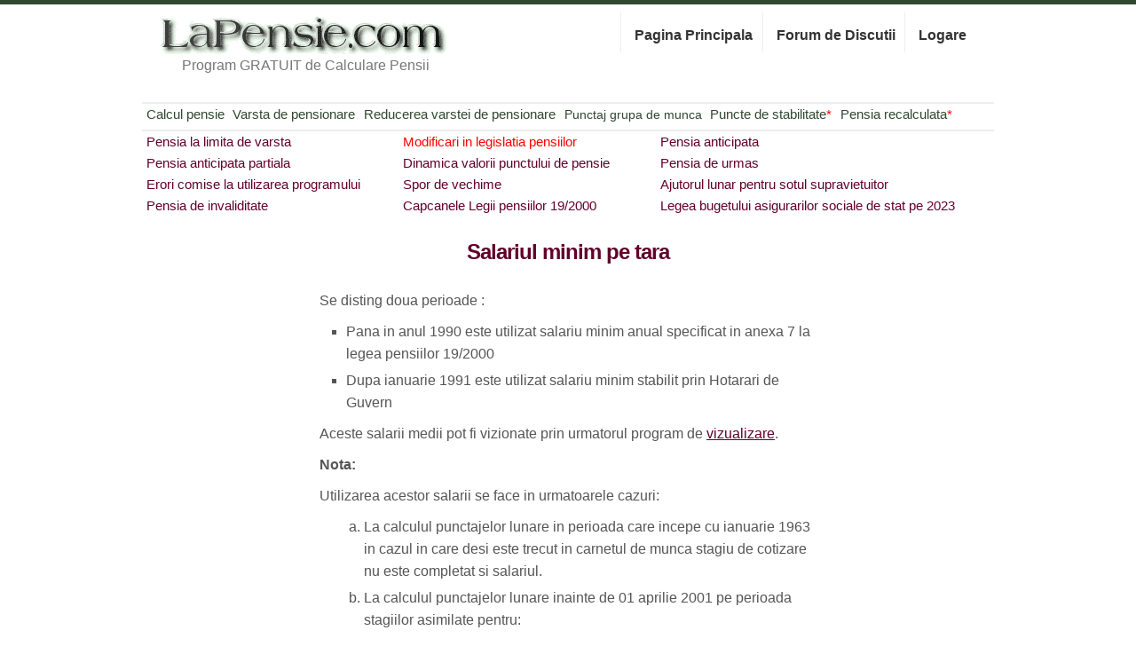

--- FILE ---
content_type: text/html; charset=UTF-8
request_url: https://lapensie.com/forum/salariul-minim-pe-tara.php
body_size: 6577
content:
<!DOCTYPE html PUBLIC "-//W3C//DTD XHTML 1.0 Strict//EN" "http://www.w3.org/TR/xhtml1/DTD/xhtml1-strict.dtd">
<html xmlns="http://www.w3.org/1999/xhtml" xml:lang="en" lang="en">
<head>
<meta http-equiv="content-type" content="text/html; charset=utf-8" />
<title>Salariul minim pe tara</title>

<style type="text/css">
html,body,div,span,applet,object,iframe,h1,h2,h3,h4,h5,h6,p,blockquote,pre,a,abbr,acronym,address,big,cite,code,del,dfn,em,font,img,ins,kbd,q,s,samp,small,strike,strong,sub,sup,tt,var,b,u,i,center,dl,dt,dd,ol,ul,li,fieldset,form,label,legend,table,caption,tbody,tfoot,thead,tr,th,td{margin:0;padding:0;border:0;outline:0;font-size:100%;vertical-align:baseline;background:transparent}body{line-height:1.63em}ol,ul{list-style:none}blockquote,q{quotes:none}blockquote:before,blockquote:after,q:before,q:after{content:'';content:none}:focus{outline:0}ins{text-decoration:none}del{text-decoration:line-through}table{border-collapse:collapse;border-spacing:0}

body{font:13px/1.5 Helvetica,Arial,'Liberation Sans',FreeSans,sans-serif}a:focus{outline:1px dotted invert}hr{border:0 #ccc solid;border-top-width:1px;clear:both;height:0}h1{font-size:25px}h2{font-size:23px}h3{font-size:21px}h4{font-size:19px}h5{font-size:17px}h6{font-size:15px}ol{list-style:decimal}ul{list-style:square}li{margin-left:30px}p,dl,hr,h1,h2,h3,h4,h5,h6,ol,ul,pre,table,address,fieldset{margin-bottom:20px}

.container_12,.container_16{margin-left:auto;margin-right:auto;width:960px}.grid_1,.grid_2,.grid_3,.grid_4,.grid_5,.grid_6,.grid_7,.grid_8,.grid_9,.grid_10,.grid_11,.grid_12,.grid_13,.grid_14,.grid_15,.grid_16{display:inline;float:left;margin-left:10px;margin-right:10px}.container_12 .grid_3,.container_16 .grid_4{width:220px}.container_12 .grid_6,.container_16 .grid_8{width:460px}.container_12 .grid_9,.container_16 .grid_12{width:700px}.container_12 .grid_12,.container_16 .grid_16{width:940px}.alpha{margin-left:0}.omega{margin-right:0}.container_12 .grid_1{width:60px}.container_12 .grid_2{width:140px}.container_12 .grid_4{width:300px}.container_12 .grid_5{width:380px}.container_12 .grid_7{width:540px}.container_12 .grid_8{width:620px}.container_12 .grid_10{width:780px}.container_12 .grid_11{width:860px}.container_16 .grid_1{width:40px}.container_16 .grid_2{width:100px}.container_16 .grid_3{width:160px}.container_16 .grid_5{width:280px}.container_16 .grid_6{width:340px}.container_16 .grid_7{width:400px}.container_16 .grid_9{width:520px}.container_16 .grid_10{width:580px}.container_16 .grid_11{width:640px}.container_16 .grid_13{width:760px}.container_16 .grid_14{width:820px}.container_16 .grid_15{width:880px}.container_12 .prefix_3,.container_16 .prefix_4{padding-left:240px}.container_12 .prefix_6,.container_16 .prefix_8{padding-left:480px}.container_12 .prefix_9,.container_16 .prefix_12{padding-left:720px}.container_12 .prefix_1{padding-left:80px}.container_12 .prefix_2{padding-left:160px}.container_12 .prefix_4{padding-left:320px}.container_12 .prefix_5{padding-left:400px}.container_12 .prefix_7{padding-left:560px}.container_12 .prefix_8{padding-left:640px}.container_12 .prefix_10{padding-left:800px}.container_12 .prefix_11{padding-left:880px}.container_16 .prefix_1{padding-left:60px}.container_16 .prefix_2{padding-left:120px}.container_16 .prefix_3{padding-left:180px}.container_16 .prefix_5{padding-left:300px}.container_16 .prefix_6{padding-left:360px}.container_16 .prefix_7{padding-left:420px}.container_16 .prefix_9{padding-left:540px}.container_16 .prefix_10{padding-left:600px}.container_16 .prefix_11{padding-left:660px}.container_16 .prefix_13{padding-left:780px}.container_16 .prefix_14{padding-left:840px}.container_16 .prefix_15{padding-left:900px}.container_12 .suffix_3,.container_16 .suffix_4{padding-right:240px}.container_12 .suffix_6,.container_16 .suffix_8{padding-right:480px}.container_12 .suffix_9,.container_16 .suffix_12{padding-right:720px}.container_12 .suffix_1{padding-right:80px}.container_12 .suffix_2{padding-right:160px}.container_12 .suffix_4{padding-right:320px}.container_12 .suffix_5{padding-right:400px}.container_12 .suffix_7{padding-right:560px}.container_12 .suffix_8{padding-right:640px}.container_12 .suffix_10{padding-right:800px}.container_12 .suffix_11{padding-right:880px}.container_16 .suffix_1{padding-right:60px}.container_16 .suffix_2{padding-right:120px}.container_16 .suffix_3{padding-right:180px}.container_16 .suffix_5{padding-right:300px}.container_16 .suffix_6{padding-right:360px}.container_16 .suffix_7{padding-right:420px}.container_16 .suffix_9{padding-right:540px}.container_16 .suffix_10{padding-right:600px}.container_16 .suffix_11{padding-right:660px}.container_16 .suffix_13{padding-right:780px}.container_16 .suffix_14{padding-right:840px}.container_16 .suffix_15{padding-right:900px}html body div.clear,html body span.clear{background:none;border:0;clear:both;display:block;float:none;font-size:0;margin:0;padding:0;overflow:hidden;visibility:hidden;width:0;height:0}.clearfix:after{clear:both;content:'.';display:block;visibility:hidden;height:0}.clearfix{display:inline-block}* html .clearfix{height:1%}.clearfix{display:block}


html,body{margin-bottom:0;margin-left:0;margin-right:0;margin-top:0;padding-bottom:0;padding-left:0;padding-right:0;padding-top:0;color:#555;font-family:Arial,Helvetica,Helvetica Neue,Verdana,sans-serif;font-size:16px;line-height:1.62em}
h1,h2,h3,h4,h5,h6,p,blockquote,pre,a,abbr,acronym,address,cite,code,img,small,strike,sub,sup,tt,dd,dl,dt,li,ol,ul,fieldset,form,label,legend,button,table,caption,tbody,tfoot,thead,tr,th,td{border-bottom-color:-moz-use-text-color;border-bottom-style:none;border-bottom-width:0;border-left-color-ltr-source:physical;border-left-color-rtl-source:physical;border-left-color-value:-moz-use-text-color;border-left-style-ltr-source:physical;border-left-style-rtl-source:physical;border-left-style-value:none;border-left-width-ltr-source:physical;border-left-width-rtl-source:physical;border-left-width-value:0;border-right-color-ltr-source:physical;border-right-color-rtl-source:physical;border-right-color-value:-moz-use-text-color;border-right-style-ltr-source:physical;border-right-style-rtl-source:physical;border-right-style-value:none;border-right-width-ltr-source:physical;border-right-width-rtl-source:physical;border-right-width-value:0;border-top-color:-moz-use-text-color;border-top-style:none;border-top-width:0;font-family:inherit;font-size:100%;font-style:normal;font-weight:normal;line-height:1;margin-bottom:0;margin-left:0;margin-right:0;margin-top:0;padding-bottom:0;padding-left:0;padding-right:0;padding-top:0;text-align:left}
h1,h2,h3,h4,h5,h6{color:#304830;font-weight:bold}
h1,h2,h3{letter-spacing:-1px}
h1{color:#304830;display:block;font-size:64px;font-weight:bold;letter-spacing:-3px;line-height:1;margin-bottom:0;margin-left:0;margin-right:0;margin-top:10px}
h2{color:#777;font-size:16px;font-weight:normal;letter-spacing:0;line-height:1.25;margin-top:-4px;margin-bottom:8px;margin-left:35px;margin-right:0}
h3{font-size:24px;line-height:1;margin-bottom:9px;margin-left:0;margin-right:0;margin-top:3px}
h4{font-size:18px;line-height:24px;}
h5{font-size:14px;line-height:1.62em;color:#304830}
ul.tabs{float:right;margin:0;white-space:nowrap}
ul.tabs li{display:block;float:left;line-height:1}
ul.tabs li a{width:90px;display:block;font-weight:bold;margin:9px 0 0 -1px;padding:18px 5px 11px 15px;border-left:1px solid #EEE;text-decoration:none;color:#333;cursor:pointer}
ul.tabs li a:hover{background:#304830;color:#FFF;border:0;margin:0;padding-top:27px;text-shadow:0 -1px 1px rgba(0,0,0,.25);-webkit-border-bottom-left-radius:3px;-webkit-border-bottom-right-radius:3px;-moz-border-radius:0 0 3px 3px;position:relative;z-index:2}
ul.tabs li span{display:block;font-size:16px;line-height:1;font-weight:bold}
ul.tabs li a.home{width:140px}
ul.tabs li a.home:hover{background:#304830}
ul.tabs li a.home1,ul.tabs li a.home1:hover{width:140px;background:#304830;color:#FFF;border:0;margin:0;padding-top:27px;text-shadow:0 -1px 1px rgba(0,0,0,.25);-webkit-border-bottom-left-radius:3px;-webkit-border-bottom-right-radius:3px;-moz-border-radius:0 0 3px 3px;position:relative;z-index:2;white-space:nowrap}
ul.tabs li a.forum{width:140px;white-space:nowrap}
ul.tabs li a.forum:hover{background:#61002A}
ul.tabs li a.forum1,ul.tabs li a.forum1:hover{width:140px;background:#61002A;color:#FFF;border:0;margin:0;padding-top:27px;text-shadow:0 -1px 1px rgba(0,0,0,.25);-webkit-border-bottom-left-radius:3px;-webkit-border-bottom-right-radius:3px;-moz-border-radius:0 0 3px 3px;position:relative;z-index:2;white-space:nowrap}
ul.tabs li a.logare{width:70px;white-space:nowrap}
ul.tabs li a.logare:hover{background:#907830}
ul.tabs li a.logare1,ul.tabs li a.logare1:hover{width:70px;background:#907830;color:#FFF;border:0;margin:0;padding-top:27px;text-shadow:0 -1px 1px rgba(0,0,0,.25);-webkit-border-bottom-left-radius:3px;-webkit-border-bottom-right-radius:3px;-moz-border-radius:0 0 3px 3px;position:relative;z-index:2;white-space:nowrap}
ul.tabs.short li span{font-size:14px}
#header{border-left-color-ltr-source:physical;border-left-color-rtl-source:physical;border-left-color-value:#304830;border-right-color-ltr-source:physical;border-right-color-rtl-source:physical;border-right-color-value:#304830;border-top-color:#304830;border-top-style:solid;border-top-width:5px;clear:left}
#our-services{list-style-image:none;list-style-position:outside;list-style-type:none;margin-bottom:0;margin-left:0;margin-right:0;margin-top:0;padding-bottom:0;padding-left:0;padding-right:0;padding-top:0}
ol,ul{list-style:none}
ul{list-style-image:none;list-style-position:outside;list-style-type:none}
li{line-height:1.62em}
.our-services li{padding-bottom:18px;padding-left:0;padding-right:15px;padding-top:0}
.submeniu{border-top:2px solid #EEE}
.submeniu li a,.buton{background-attachment:scroll;background-color:#304830;background-image:none;background-position:0 0;background-repeat:repeat;color:#FFF!important;padding-bottom:4px;padding-left:15px;padding-right:15px;padding-top:4px;text-decoration:none;font-weight:bold;text-decoration:underline;white-space:nowrap;-moz-background-clip:border;-moz-background-origin:padding;-moz-background-size:auto auto;-moz-border-radius-bottomleft:3px;-moz-border-radius-bottomright:3px;-moz-border-radius-topleft:3px;-moz-border-radius-topright:3px}
.submeniu li a:hover{color:#304830!important;background-color:#F8F3BD}
.submeniu h5{margin-top:18px;margin-bottom:6px}
#simple-sub-nav ul{float:left;width:100%;border-top:2px solid #EEE;padding-bottom:5px;margin-top:0;white-space:nowrap}
#simple-sub-nav li{float:left;font-size:15px;font-weight:bold;letter-spacing: 0rem;}
#simple-sub-nav li a{text-decoration:none;color:#868686}
#simple-sub-nav li a:hover{color:#304830;text-decoration:underline}
#simple-sub-nav li.current a{color:#304830;font-weight:bold}
#simple-sub-nav ul a{color:#304830}
#simple-sub-nav .forum li{width:280px;font-size:15px}
#simple-sub-nav .forum a{color:#61002A}
#simple-sub-nav .forum .current{color:#61002A}
#simple-sub-nav .forum .current a{color:#61002A}
#simple-sub-nav .forum .important a{color: #FF0000}
ul.normal{list-style-type:disc;list-style-position:inside}
ul.normal li{border-top:0;padding:0}
#cezicunii p{margin:20px}
#cezicunii p a{color:#304830}
#raspundere p{margin:10px}
#raspundere p a{color:#304830}
#linkuri a{color:#304830}
#referinte{margin:30px}
#referinte a{color:#304830}
#logare{margin-right:auto;margin-left:auto;width:600px;text-align:center;white-space:nowrap}
#logare a{color:#907830}
#logare table{text-align:center;margin-left:15%;margin-right:15%}
#logare table td{padding:5px;text-align:center}
input[type="text"]{margin-left:0;width:167px;border:1px solid #304830;padding:3px}
#logare input[type="text"]{margin-left:0;width:167px;border:1px solid #907830;padding:3px}
select{margin-left:0;width:60px;border:1px solid #907830;padding:3px}
#logare input[type="button"]{background-attachment:scroll;background-color:#907830;background-image:none;background-position:0 0;background-repeat:repeat;color:#FFF!important;font-weight:bold;padding-bottom:4px;padding-left:15px;padding-right:15px;padding-top:4px;text-decoration:underline;-moz-background-clip:border;-moz-background-origin:padding;-moz-background-size:auto auto;-moz-border-radius-bottomleft:3px;-moz-border-radius-bottomright:3px;-moz-border-radius-topleft:3px;-moz-border-radius-topright:3px}
.error{color:#F00}
#virsta{text-align:center;margin-left:1%;margin-right:1%}
#virsta a{color:#907830}
#virsta h3,#virsta h5{text-align:center}
#reducere h3{text-align:center}
TABLE.tabel{text-align:center;margin-left:1%;margin-right:1%;border:1px solid #777;}
TABLE.noborder{border:0px}
TABLE.tabel > TBODY > TR > TD, TABLE.tabel > TR > TD {padding:5px;border:1px solid #777;}
TABLE.noborder > TBODY > TR > TD, TABLE.border > TR > TD {border:0px;}
#forum input[type="submit"]{background-attachment:scroll;background-color:#61002A;background-image:none;background-position:0 0;background-repeat:repeat;color:#FFF!important;font-weight:bold;padding-bottom:4px;padding-left:15px;padding-right:15px;padding-top:4px;text-decoration:underline;-moz-background-clip:border;-moz-background-origin:padding;-moz-background-size:auto auto;-moz-border-radius-bottomleft:3px;-moz-border-radius-bottomright:3px;-moz-border-radius-topleft:3px;-moz-border-radius-topright:3px}
.tabel100{width:100%}
.selectlarge{width:150px}
#forum a{color:#61002A}
#forum .normal{color:#000}
#forum .language{color:#000}
#forum div.forumlatest{border:1px solid #636363;padding:2px}
#forum div.forumlatest h2{font-weight:bold;font-size:100%;margin:0;padding:0}
#forum table.forumtable{border:1px solid #636363;padding:0;width:98%;border-spacing:0;margin-top:0;margin-left:auto;margin-right:auto;margin-bottom:10px}
#forum table.forumtable tr.title{background:#EAEAEA;padding:0;margin:5px}
#forum table.forumtable tr.title td{padding:2px;margin:0;border:0;border-bottom:1px solid #636363}
#forum table.forumtable tr.even{background:#FFF}
table.forumtable tr.odd{background:#EAEAEA}
#forum table.forumtable tr.special{background:#F8F3BD}
#forum table.forumtable br{line-height:24px}
#forum div.forumhead{border:1px solid #636363;background:#EAEAEA;width:98%;margin-left:auto;margin-right:auto;margin-top:0;margin-bottom:10px;padding:6px 3px}
#forum div.forumhead table{width:100%;border:0;border-spacing:0;padding:0;margin:0}
#forum div.forumhead table td{border:0;margin:0; /*padding:0;*/}
#forum div.forummessage{border:1px dotted #636363;width:98%;margin-left:auto;margin-right:auto;margin-top:0;margin-bottom:10px;padding:0}
#forum div.forummessage blockquote{border:1px dotted #636363;margin:5px 5px 5px 25px;padding:3px}
#forum div.forummessage div.head{border:none;padding:6px 3px;background:#EAEAEA}
#forum div.forummessage div.text{text-align:left;border:none;padding:10px}
#forum div.forummessage div.foot{border:none;padding:0;/*font-size:small*/}
#forum div.forummessage,#forum div.forumhead{line-height:18px}
#forum div.forumcomment{border:0;margin:5px 0 5px 25px;padding:0}
#forum div.forumnotice{border:1px solid #636363;background:#EAEAEA;width:98%;margin-left:auto;margin-right:auto;margin-top:0;margin-bottom:10px;padding:3px 0}
#forum div.frame{border:1px solid #636363;width:98%;margin-left:auto;margin-right:auto;margin-top:0;margin-bottom:10px;padding:0}
#forum div.warning{border:1px solid #F00;text-align:center;color:#F00;width:98%;margin-left:auto;margin-right:auto;margin-top:0;margin-bottom:10px;padding:0}
#forum form{margin:0;padding:0}
#forum .btn{padding:3px 3px 3px 3px;border:3px solid #CF9;background:#0066B3;color:#FFF;align:center}
#forum .maintable{width:98%;border:1px solid #000}
#persoane li{list-style-type:disc;list-style-position:inside}
#persoane li a{color:#304830}
#pensie input[type='text']{width:50px}
#pensie a{color:#304830}
#docs h3{text-align:center;margin-bottom:30px;color:#61002A}
#docs h5{color:#61002A}
#docs a{color:#61002A}
#docs a.docnou{color:#61002A;font-weight:bold;text-decoration:none}
#docs a.docnou:hover{text-decoration:underline}
#docs p{text-indent:10px;margin-top:5px;margin-bottom:10px;line-height:1.62em}
#docs UL{margin-left:20px;line-height:1.62em;list-style-type:disc;margin:10px}
#docs UL UL,#docs OL OL,#docs OL UL,#docs UL OL{margin-left:40px}
#docs OL{margin-left:20px;line-height:1.62em;margin:10px}
#docs LI{line-height:1.62em;margin:5px;margin-left:20px}
#docs LI p{margin-left:20px}
#docs OL.decimal{list-style-type:decimal}
#docs OL.alpha{list-style-type:lower-alpha}
#docs OL.ualpha{list-style-type:upper-alpha}

#docs .dinamica td {
border-color:#61002A; border-width:1px;border-style:solid;padding:4px;white-space:nowrap;text-align:center;margin-left:auto;margin-right:auto;
}

#docs .dinamica {text-align:right;margin-left:auto;margin-right:auto;}
#docs p , #docs li {line-height: 1.62em;}

#forum .text{line-height:18px}
.cepoate li{margin-left:50px;font-size:90%;color:#61002A;font-weight:bold; line-height: 24px;}
.cepoate a{color:#304830;}

.butonmare a{display:block;font-weight:bold;margin:9px 0 0 -1px;padding:18px 5px 11px 15px;border-left:1px solid #EEE;
text-decoration:none;color:#333;cursor:pointer;background:#304830;color:#FFFFFF!important;white-space:nowrap;text-align:center;}
.butonmare a:hover{text-decoration:underline}

p{
line-height: 1.62em;
}

.note {
	font-size: 0.8em;
	font-style: italic;
	margin-top: 1em;
	margin-left: 1em;
	
}</style>

<!--[if IE 6]>
	<link rel="stylesheet" type="text/css" href="/css/ie6.css" />
<![endif]-->


</head>
<body>

<div id="header" style='border-bottom-color:#304830;border-top-color:#304830;'>
<div class="container_16">

	<div class="grid_6">
		<a href="/"><img SRC="/lapensie.gif" WIDTH="340" HEIGHT="56" ALT=""/></a>
			
			<h2>Program GRATUIT de Calculare Pensii</h2>
	</div>
	<div class="grid_10">

		<ul class="tabs">
		
				<li><a title="LaPensie.com" class="home" href="/"><span>Pagina Principala</span></a></li>
				<li><a title="Forum de Discutii" class="forum" href="/forum/index.php"><span>Forum de Discutii</span></a></li>
									<li><a title="Logare" class="logare" href="/logare.php"><span>Logare</span></a></li>
				
				
		</ul>
	
		
<div style='margin-top: 65px; padding: 10px;'>
&nbsp;





</div>
	</div>
</div>
</div>

<script type="text/javascript"><!--
google_ad_client = "pub-2775943783545530";
/* 468x15, created 3/17/10 */
google_ad_slot = "9458115958";
google_ad_width = 468;
google_ad_height = 15;
//-->
</script>
<script type="text/javascript"
src="http://pagead2.googlesyndication.com/pagead/show_ads.js">
</script>
<div class="clear">&nbsp;</div>


<div class="container_16" id="simple-sub-nav">

<style>
	ul.simple-sub-nav li { margin: 0 0.3rem;}
</style>


<ul class="simple-sub-nav" style="" >
	<li ><a href="/pensie.php">Calcul pensie</a></li>
	<li ><a href="/virsta-pensionare-2023.php">Varsta de pensionare</a></li>
	<li ><a href="/reducere3.php" title="Pagina modificata recent!">Reducerea varstei de pensionare</a></li>
	<li ><a href="/grupa.php" style="font-size:95%;">Punctaj grupa de munca</a></li>
	
	<li ><a href="/puncte-de-stabilitate.php">Puncte de stabilitate<span style='color:red'>*</span></a></li>
	<li ><a href="/cuantum-pensie.php">Pensia recalculata<span style='color:red'>*</span></a></li>
</ul>

<ul class="simple-sub-nav forum" >
	<LI ><a href="/forum/pensia-la-limita-de-virsta2.php">Pensia la limita de varsta</a></LI>
	<li class="important"><a href="/forum/modificari-recente-in-legislatia-pensiilor.php" class="btn">Modificari in legislatia pensiilor</a></li>
	<LI ><a href="/forum/pensia-anticipata2.php">Pensia anticipata</a></LI>
	<LI ><a href="/forum/pensia-anticipata-partiala2.php">Pensia anticipata partiala</a></LI>
	<LI ><a href="/forum/dinamica-valorii-punctului-de-pensie.php">Dinamica valorii punctului de pensie</a></LI>
	<LI ><a href="/forum/pensia-de-urmas2.php">Pensia de urmas</a></LI>
	<LI ><a href="/forum/erori-comise-la-utilizarea-programului.php">Erori comise la utilizarea programului</a></LI>
	<LI ><a href="/forum/spor-de-vechime.php">Spor de vechime</a></LI>
	<LI ><a href="/forum/ajutorul-lunar-pentru-sotul-supravietuitor.php">Ajutorul lunar pentru sotul supravietuitor</a></LI>
	<LI ><a href="/forum/pensia-de-invaliditate2.php">Pensia de invaliditate</a></LI>
	<LI ><a href="/forum/capcanele-legii-pensiilor-19-din-2000.php">Capcanele Legii pensiilor 19/2000</a></LI>
	<!--<LI ><a href="/forum/legea-bugetului-asigurarilor-sociale-de-stat-pe-2011.php">Legea bugetului asigurarilor sociale de stat pe 2011</a></LI>-->
	<LI ><a href="/forum/legea-bugetului-asigurarilor-sociale-de-stat-pe-2023.php">Legea bugetului asigurarilor sociale de stat pe 2023</a></LI>
	
</ul>

</div>
	<!-- end .grid_16 -->
<div class="clear">&nbsp;</div>


<div class="container_16">

	<div class="grid_3" style="width: ">
	&nbsp;
<script type="text/javascript"><!--
google_ad_client = "pub-2775943783545530";
/* 160x600, created 3/17/10 */
google_ad_slot = "1456320582";
google_ad_width = 160;
google_ad_height = 600;
//-->
</script>
<script type="text/javascript"
src="http://pagead2.googlesyndication.com/pagead/show_ads.js">
</script>
	</div>


<!-- /header -->


<div class="grid_10" style='margin-top: 20px;'>



<div id='docs'>

<h3>Salariul minim pe tara</h3>

<p>
Se disting doua perioade :
	<UL style='list-style-type: square;margin-left: 20px;'>
	<LI>Pana in anul 1990 este utilizat salariu minim anual specificat in anexa 7 la legea pensiilor 19/2000</LI>
	<LI>Dupa ianuarie 1991 este utilizat salariu minim stabilit prin Hotarari de Guvern</LI>
	</UL>
</p>
<p>Aceste salarii medii pot fi vizionate prin urmatorul program de <A HREF="#C1">vizualizare</A>.</p>

</LI>
</OL>
</p>

<p>
<B>Nota:</B>
<p>Utilizarea acestor salarii se face in urmatoarele cazuri:</p>

<OL style='list-style-type:lower-alpha;margin-left: 40px;'>
<LI> La calculul punctajelor lunare in perioada care incepe cu ianuarie 1963 in cazul in care desi este trecut in carnetul de munca stagiu de cotizare nu este completat si salariul.</LI>

<LI>La calculul punctajelor lunare inainte de 01 aprilie 2001 pe perioada stagiilor asimilate pentru:
    <UL>

<LI>stagiul militar</LI>

<LI>pentru studii universitare</LI>

<LI>ca fost elev al unei scoli militare/scoli de politie sau student al unei institutii de invatamant din sistemul de aparare nationala, ordine publica si siguranta nationala pentru formarea cadrelor militare, politistilor si functionarilor publici cu statut special din sistemul administratiei penitenciare, cu exceptia liceului militar</LI>
</UL>
    </LI>

<LI>La calculul punctajelor lunare pe perioda stagiului de care beneficiaza ca urmare a decretului lege 118/ 1990. Pe aceasta perioada se ia in calcul 1,5 salarii minime pe economie</LI>

</p>



<p><A name="C1"></A>
</p>
<form method="POST" action='#C1'>

<div><p  style='text-align: center;'><B>Vizualizeaza:</B></p></div>
<TABLE class="tabel" style='margin-left:auto; margin-right:auto;'>
<TR>
	<TD>Anul:</TD>
	<TD><select name='doba' id='doba'><option value='1935'>1935</option><option value='1936'>1936</option><option value='1937'>1937</option><option value='1938'>1938</option><option value='1939'>1939</option><option value='1940'>1940</option><option value='1941'>1941</option><option value='1942'>1942</option><option value='1943'>1943</option><option value='1944'>1944</option><option value='1945'>1945</option><option value='1946'>1946</option><option value='1947'>1947</option><option value='1948'>1948</option><option value='1949'>1949</option><option value='1950'>1950</option><option value='1951'>1951</option><option value='1952'>1952</option><option value='1953'>1953</option><option value='1954'>1954</option><option value='1955'>1955</option><option value='1956'>1956</option><option value='1957'>1957</option><option value='1958'>1958</option><option value='1959'>1959</option><option value='1960'>1960</option><option value='1961'>1961</option><option value='1962'>1962</option><option value='1963'>1963</option><option value='1964'>1964</option><option value='1965'>1965</option><option value='1966'>1966</option><option value='1967'>1967</option><option value='1968'>1968</option><option value='1969'>1969</option><option value='1970'>1970</option><option value='1971'>1971</option><option value='1972'>1972</option><option value='1973'>1973</option><option value='1974'>1974</option><option value='1975'>1975</option><option value='1976'>1976</option><option value='1977'>1977</option><option value='1978'>1978</option><option value='1979'>1979</option><option value='1980'>1980</option><option value='1981'>1981</option><option value='1982'>1982</option><option value='1983'>1983</option><option value='1984'>1984</option><option value='1985'>1985</option><option value='1986'>1986</option><option value='1987'>1987</option><option value='1988'>1988</option><option value='1989'>1989</option><option value='1990'>1990</option><option value='1991'>1991</option><option value='1992'>1992</option><option value='1993'>1993</option><option value='1994'>1994</option><option value='1995'>1995</option><option value='1996'>1996</option><option value='1997'>1997</option><option value='1998'>1998</option><option value='1999'>1999</option><option value='2000'>2000</option><option value='2001'>2001</option><option value='2002'>2002</option><option value='2003'>2003</option><option value='2004'>2004</option><option value='2005'>2005</option><option value='2006'>2006</option><option value='2007'>2007</option><option value='2008'>2008</option><option value='2009'>2009</option><option value='2010'>2010</option><option value='2011'>2011</option><option value='2012'>2012</option><option value='2013'>2013</option><option value='2014'>2014</option><option value='2015'>2015</option><option value='2016'>2016</option><option value='2017'>2017</option><option value='2018'>2018</option><option value='2019'>2019</option><option value='2020'>2020</option><option value='2021'>2021</option><option value='2022'>2022</option><option value='2023'>2023</option><option value='2024'>2024</option><option value='2025'>2025</option><option value='2026' selected>2026</option></select></TD>
</TR>
<TR>
	<TD>Luna:</TD>
	<TD><select name='dobl' id='dobl'><option value='1' selected>1</option><option value='2'>2</option><option value='3'>3</option><option value='4'>4</option><option value='5'>5</option><option value='6'>6</option><option value='7'>7</option><option value='8'>8</option><option value='9'>9</option><option value='10'>10</option><option value='11'>11</option><option value='12'>12</option></select></TD>
</TR>
<tr>
<td></td>
<td>
<INPUT TYPE="submit" value="Calculeaza" class="buton">
</td>
</tr>
</TABLE>

</form>


<div style='text-align: center;'>Salariul minim in anul <B>2026</B> luna <B>Ianuarie</B> este de 3300 lei</div>
</div>


	</div>
	<div class="grid_3" id='coloana3'>
&nbsp;
<script type="text/javascript"><!--
google_ad_client = "pub-2775943783545530";
/* 160x600, created 3/17/10 */
google_ad_slot = "4577600640";
google_ad_width = 160;
google_ad_height = 600;
//-->
</script>
<script type="text/javascript"
src="http://pagead2.googlesyndication.com/pagead/show_ads.js">
</script>

	</div>
</div>
<!-- end .container_16 -->
<div class="clear">&nbsp;</div>





<p><BR><BR></p>

</div>


<div style='width:100%; font-size: 10px;color: #FFFFFF; background-color:#304830;border-bottom-color:#304830;border-top-color:#304830;'>	
			<p class="copyright">&copy; 2008-2020 LaPensie.com</p>
</div>



</body>
</html>



